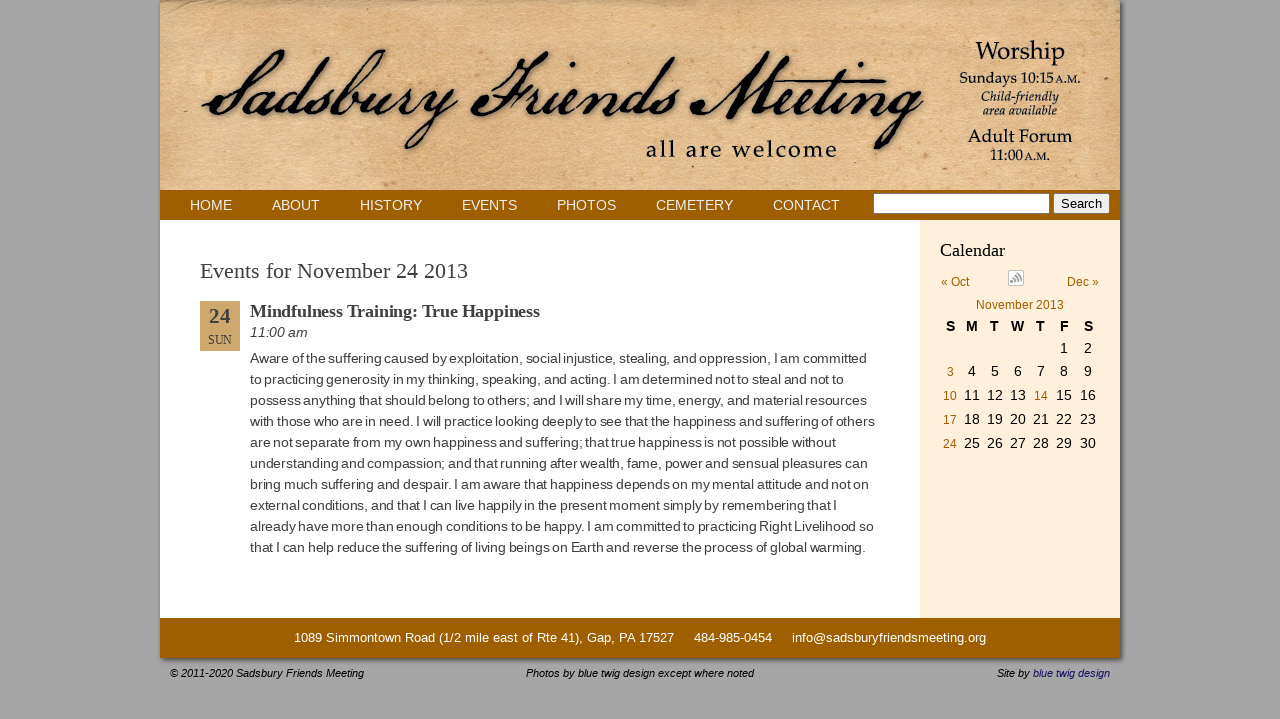

--- FILE ---
content_type: text/html; charset=UTF-8
request_url: https://www.sadsburyfriendsmeeting.org/?m=20131124&cat=3
body_size: 29112
content:
<!DOCTYPE html>
<html lang="en-US">
<head>
	<title>
	 &raquo; 2013 &raquo; November &raquo; 24 Archive | Sadsbury Friends Meeting	</title>
	<!--
		Semi dynamic meta keywords and meta description. Google likes meta info that changes for each page.
		While these meta keywords are not ideal and the meta description could be better, they are better than nothing.
	-->
	<meta name="keywords" content=" &raquo; 2013 &raquo; November &raquo; 24 , Sadsbury Friends Meeting , The light within" />
	<meta name="description" content=" &raquo; 2013 &raquo; November &raquo; 24 | The light within" />
	<meta charset="UTF-8" />
	<link rel="profile" href="http://gmpg.org/xfn/11" />
	<link rel="index" title="Sadsbury Friends Meeting" href="https://www.sadsburyfriendsmeeting.org/" />
	<link rel="pingback" href="https://www.sadsburyfriendsmeeting.org/xmlrpc.php" />
	<link rel="alternate" type="application/rss+xml" title="Sadsbury Friends Meeting" href="https://www.sadsburyfriendsmeeting.org/feed/" />
	<link rel="alternate" type="application/atom+xml" title="Sadsbury Friends Meeting" href="https://www.sadsburyfriendsmeeting.org/feed/atom/" />
	<!-- Loads jQuery if it hasn't been loaded already -->
		<!-- The HTML5 Shim is required for older browsers, mainly older versions IE -->
	<!--[if lt IE 9]>
		<script src="http://html5shim.googlecode.com/svn/trunk/html5.js"></script>
	<![endif]-->
	<link rel="stylesheet" type="text/css" media="all" href="https://www.sadsburyfriendsmeeting.org/wp-content/themes/sadsbury/style.css" />
	<meta name='robots' content='max-image-preview:large' />
	<style>img:is([sizes="auto" i], [sizes^="auto," i]) { contain-intrinsic-size: 3000px 1500px }</style>
	<link rel="alternate" type="application/rss+xml" title="Sadsbury Friends Meeting &raquo; Events Category Feed" href="https://www.sadsburyfriendsmeeting.org/category/events/feed/" />
<script type="text/javascript">
/* <![CDATA[ */
window._wpemojiSettings = {"baseUrl":"https:\/\/s.w.org\/images\/core\/emoji\/16.0.1\/72x72\/","ext":".png","svgUrl":"https:\/\/s.w.org\/images\/core\/emoji\/16.0.1\/svg\/","svgExt":".svg","source":{"concatemoji":"https:\/\/www.sadsburyfriendsmeeting.org\/wp-includes\/js\/wp-emoji-release.min.js?ver=730cfea4e1b051e3f5231cf3582ed1aa"}};
/*! This file is auto-generated */
!function(s,n){var o,i,e;function c(e){try{var t={supportTests:e,timestamp:(new Date).valueOf()};sessionStorage.setItem(o,JSON.stringify(t))}catch(e){}}function p(e,t,n){e.clearRect(0,0,e.canvas.width,e.canvas.height),e.fillText(t,0,0);var t=new Uint32Array(e.getImageData(0,0,e.canvas.width,e.canvas.height).data),a=(e.clearRect(0,0,e.canvas.width,e.canvas.height),e.fillText(n,0,0),new Uint32Array(e.getImageData(0,0,e.canvas.width,e.canvas.height).data));return t.every(function(e,t){return e===a[t]})}function u(e,t){e.clearRect(0,0,e.canvas.width,e.canvas.height),e.fillText(t,0,0);for(var n=e.getImageData(16,16,1,1),a=0;a<n.data.length;a++)if(0!==n.data[a])return!1;return!0}function f(e,t,n,a){switch(t){case"flag":return n(e,"\ud83c\udff3\ufe0f\u200d\u26a7\ufe0f","\ud83c\udff3\ufe0f\u200b\u26a7\ufe0f")?!1:!n(e,"\ud83c\udde8\ud83c\uddf6","\ud83c\udde8\u200b\ud83c\uddf6")&&!n(e,"\ud83c\udff4\udb40\udc67\udb40\udc62\udb40\udc65\udb40\udc6e\udb40\udc67\udb40\udc7f","\ud83c\udff4\u200b\udb40\udc67\u200b\udb40\udc62\u200b\udb40\udc65\u200b\udb40\udc6e\u200b\udb40\udc67\u200b\udb40\udc7f");case"emoji":return!a(e,"\ud83e\udedf")}return!1}function g(e,t,n,a){var r="undefined"!=typeof WorkerGlobalScope&&self instanceof WorkerGlobalScope?new OffscreenCanvas(300,150):s.createElement("canvas"),o=r.getContext("2d",{willReadFrequently:!0}),i=(o.textBaseline="top",o.font="600 32px Arial",{});return e.forEach(function(e){i[e]=t(o,e,n,a)}),i}function t(e){var t=s.createElement("script");t.src=e,t.defer=!0,s.head.appendChild(t)}"undefined"!=typeof Promise&&(o="wpEmojiSettingsSupports",i=["flag","emoji"],n.supports={everything:!0,everythingExceptFlag:!0},e=new Promise(function(e){s.addEventListener("DOMContentLoaded",e,{once:!0})}),new Promise(function(t){var n=function(){try{var e=JSON.parse(sessionStorage.getItem(o));if("object"==typeof e&&"number"==typeof e.timestamp&&(new Date).valueOf()<e.timestamp+604800&&"object"==typeof e.supportTests)return e.supportTests}catch(e){}return null}();if(!n){if("undefined"!=typeof Worker&&"undefined"!=typeof OffscreenCanvas&&"undefined"!=typeof URL&&URL.createObjectURL&&"undefined"!=typeof Blob)try{var e="postMessage("+g.toString()+"("+[JSON.stringify(i),f.toString(),p.toString(),u.toString()].join(",")+"));",a=new Blob([e],{type:"text/javascript"}),r=new Worker(URL.createObjectURL(a),{name:"wpTestEmojiSupports"});return void(r.onmessage=function(e){c(n=e.data),r.terminate(),t(n)})}catch(e){}c(n=g(i,f,p,u))}t(n)}).then(function(e){for(var t in e)n.supports[t]=e[t],n.supports.everything=n.supports.everything&&n.supports[t],"flag"!==t&&(n.supports.everythingExceptFlag=n.supports.everythingExceptFlag&&n.supports[t]);n.supports.everythingExceptFlag=n.supports.everythingExceptFlag&&!n.supports.flag,n.DOMReady=!1,n.readyCallback=function(){n.DOMReady=!0}}).then(function(){return e}).then(function(){var e;n.supports.everything||(n.readyCallback(),(e=n.source||{}).concatemoji?t(e.concatemoji):e.wpemoji&&e.twemoji&&(t(e.twemoji),t(e.wpemoji)))}))}((window,document),window._wpemojiSettings);
/* ]]> */
</script>
<style id='wp-emoji-styles-inline-css' type='text/css'>

	img.wp-smiley, img.emoji {
		display: inline !important;
		border: none !important;
		box-shadow: none !important;
		height: 1em !important;
		width: 1em !important;
		margin: 0 0.07em !important;
		vertical-align: -0.1em !important;
		background: none !important;
		padding: 0 !important;
	}
</style>
<link rel='stylesheet' id='wp-block-library-css' href='https://www.sadsburyfriendsmeeting.org/wp-includes/css/dist/block-library/style.min.css?ver=730cfea4e1b051e3f5231cf3582ed1aa' type='text/css' media='all' />
<style id='classic-theme-styles-inline-css' type='text/css'>
/*! This file is auto-generated */
.wp-block-button__link{color:#fff;background-color:#32373c;border-radius:9999px;box-shadow:none;text-decoration:none;padding:calc(.667em + 2px) calc(1.333em + 2px);font-size:1.125em}.wp-block-file__button{background:#32373c;color:#fff;text-decoration:none}
</style>
<style id='global-styles-inline-css' type='text/css'>
:root{--wp--preset--aspect-ratio--square: 1;--wp--preset--aspect-ratio--4-3: 4/3;--wp--preset--aspect-ratio--3-4: 3/4;--wp--preset--aspect-ratio--3-2: 3/2;--wp--preset--aspect-ratio--2-3: 2/3;--wp--preset--aspect-ratio--16-9: 16/9;--wp--preset--aspect-ratio--9-16: 9/16;--wp--preset--color--black: #000000;--wp--preset--color--cyan-bluish-gray: #abb8c3;--wp--preset--color--white: #ffffff;--wp--preset--color--pale-pink: #f78da7;--wp--preset--color--vivid-red: #cf2e2e;--wp--preset--color--luminous-vivid-orange: #ff6900;--wp--preset--color--luminous-vivid-amber: #fcb900;--wp--preset--color--light-green-cyan: #7bdcb5;--wp--preset--color--vivid-green-cyan: #00d084;--wp--preset--color--pale-cyan-blue: #8ed1fc;--wp--preset--color--vivid-cyan-blue: #0693e3;--wp--preset--color--vivid-purple: #9b51e0;--wp--preset--gradient--vivid-cyan-blue-to-vivid-purple: linear-gradient(135deg,rgba(6,147,227,1) 0%,rgb(155,81,224) 100%);--wp--preset--gradient--light-green-cyan-to-vivid-green-cyan: linear-gradient(135deg,rgb(122,220,180) 0%,rgb(0,208,130) 100%);--wp--preset--gradient--luminous-vivid-amber-to-luminous-vivid-orange: linear-gradient(135deg,rgba(252,185,0,1) 0%,rgba(255,105,0,1) 100%);--wp--preset--gradient--luminous-vivid-orange-to-vivid-red: linear-gradient(135deg,rgba(255,105,0,1) 0%,rgb(207,46,46) 100%);--wp--preset--gradient--very-light-gray-to-cyan-bluish-gray: linear-gradient(135deg,rgb(238,238,238) 0%,rgb(169,184,195) 100%);--wp--preset--gradient--cool-to-warm-spectrum: linear-gradient(135deg,rgb(74,234,220) 0%,rgb(151,120,209) 20%,rgb(207,42,186) 40%,rgb(238,44,130) 60%,rgb(251,105,98) 80%,rgb(254,248,76) 100%);--wp--preset--gradient--blush-light-purple: linear-gradient(135deg,rgb(255,206,236) 0%,rgb(152,150,240) 100%);--wp--preset--gradient--blush-bordeaux: linear-gradient(135deg,rgb(254,205,165) 0%,rgb(254,45,45) 50%,rgb(107,0,62) 100%);--wp--preset--gradient--luminous-dusk: linear-gradient(135deg,rgb(255,203,112) 0%,rgb(199,81,192) 50%,rgb(65,88,208) 100%);--wp--preset--gradient--pale-ocean: linear-gradient(135deg,rgb(255,245,203) 0%,rgb(182,227,212) 50%,rgb(51,167,181) 100%);--wp--preset--gradient--electric-grass: linear-gradient(135deg,rgb(202,248,128) 0%,rgb(113,206,126) 100%);--wp--preset--gradient--midnight: linear-gradient(135deg,rgb(2,3,129) 0%,rgb(40,116,252) 100%);--wp--preset--font-size--small: 13px;--wp--preset--font-size--medium: 20px;--wp--preset--font-size--large: 36px;--wp--preset--font-size--x-large: 42px;--wp--preset--spacing--20: 0.44rem;--wp--preset--spacing--30: 0.67rem;--wp--preset--spacing--40: 1rem;--wp--preset--spacing--50: 1.5rem;--wp--preset--spacing--60: 2.25rem;--wp--preset--spacing--70: 3.38rem;--wp--preset--spacing--80: 5.06rem;--wp--preset--shadow--natural: 6px 6px 9px rgba(0, 0, 0, 0.2);--wp--preset--shadow--deep: 12px 12px 50px rgba(0, 0, 0, 0.4);--wp--preset--shadow--sharp: 6px 6px 0px rgba(0, 0, 0, 0.2);--wp--preset--shadow--outlined: 6px 6px 0px -3px rgba(255, 255, 255, 1), 6px 6px rgba(0, 0, 0, 1);--wp--preset--shadow--crisp: 6px 6px 0px rgba(0, 0, 0, 1);}:where(.is-layout-flex){gap: 0.5em;}:where(.is-layout-grid){gap: 0.5em;}body .is-layout-flex{display: flex;}.is-layout-flex{flex-wrap: wrap;align-items: center;}.is-layout-flex > :is(*, div){margin: 0;}body .is-layout-grid{display: grid;}.is-layout-grid > :is(*, div){margin: 0;}:where(.wp-block-columns.is-layout-flex){gap: 2em;}:where(.wp-block-columns.is-layout-grid){gap: 2em;}:where(.wp-block-post-template.is-layout-flex){gap: 1.25em;}:where(.wp-block-post-template.is-layout-grid){gap: 1.25em;}.has-black-color{color: var(--wp--preset--color--black) !important;}.has-cyan-bluish-gray-color{color: var(--wp--preset--color--cyan-bluish-gray) !important;}.has-white-color{color: var(--wp--preset--color--white) !important;}.has-pale-pink-color{color: var(--wp--preset--color--pale-pink) !important;}.has-vivid-red-color{color: var(--wp--preset--color--vivid-red) !important;}.has-luminous-vivid-orange-color{color: var(--wp--preset--color--luminous-vivid-orange) !important;}.has-luminous-vivid-amber-color{color: var(--wp--preset--color--luminous-vivid-amber) !important;}.has-light-green-cyan-color{color: var(--wp--preset--color--light-green-cyan) !important;}.has-vivid-green-cyan-color{color: var(--wp--preset--color--vivid-green-cyan) !important;}.has-pale-cyan-blue-color{color: var(--wp--preset--color--pale-cyan-blue) !important;}.has-vivid-cyan-blue-color{color: var(--wp--preset--color--vivid-cyan-blue) !important;}.has-vivid-purple-color{color: var(--wp--preset--color--vivid-purple) !important;}.has-black-background-color{background-color: var(--wp--preset--color--black) !important;}.has-cyan-bluish-gray-background-color{background-color: var(--wp--preset--color--cyan-bluish-gray) !important;}.has-white-background-color{background-color: var(--wp--preset--color--white) !important;}.has-pale-pink-background-color{background-color: var(--wp--preset--color--pale-pink) !important;}.has-vivid-red-background-color{background-color: var(--wp--preset--color--vivid-red) !important;}.has-luminous-vivid-orange-background-color{background-color: var(--wp--preset--color--luminous-vivid-orange) !important;}.has-luminous-vivid-amber-background-color{background-color: var(--wp--preset--color--luminous-vivid-amber) !important;}.has-light-green-cyan-background-color{background-color: var(--wp--preset--color--light-green-cyan) !important;}.has-vivid-green-cyan-background-color{background-color: var(--wp--preset--color--vivid-green-cyan) !important;}.has-pale-cyan-blue-background-color{background-color: var(--wp--preset--color--pale-cyan-blue) !important;}.has-vivid-cyan-blue-background-color{background-color: var(--wp--preset--color--vivid-cyan-blue) !important;}.has-vivid-purple-background-color{background-color: var(--wp--preset--color--vivid-purple) !important;}.has-black-border-color{border-color: var(--wp--preset--color--black) !important;}.has-cyan-bluish-gray-border-color{border-color: var(--wp--preset--color--cyan-bluish-gray) !important;}.has-white-border-color{border-color: var(--wp--preset--color--white) !important;}.has-pale-pink-border-color{border-color: var(--wp--preset--color--pale-pink) !important;}.has-vivid-red-border-color{border-color: var(--wp--preset--color--vivid-red) !important;}.has-luminous-vivid-orange-border-color{border-color: var(--wp--preset--color--luminous-vivid-orange) !important;}.has-luminous-vivid-amber-border-color{border-color: var(--wp--preset--color--luminous-vivid-amber) !important;}.has-light-green-cyan-border-color{border-color: var(--wp--preset--color--light-green-cyan) !important;}.has-vivid-green-cyan-border-color{border-color: var(--wp--preset--color--vivid-green-cyan) !important;}.has-pale-cyan-blue-border-color{border-color: var(--wp--preset--color--pale-cyan-blue) !important;}.has-vivid-cyan-blue-border-color{border-color: var(--wp--preset--color--vivid-cyan-blue) !important;}.has-vivid-purple-border-color{border-color: var(--wp--preset--color--vivid-purple) !important;}.has-vivid-cyan-blue-to-vivid-purple-gradient-background{background: var(--wp--preset--gradient--vivid-cyan-blue-to-vivid-purple) !important;}.has-light-green-cyan-to-vivid-green-cyan-gradient-background{background: var(--wp--preset--gradient--light-green-cyan-to-vivid-green-cyan) !important;}.has-luminous-vivid-amber-to-luminous-vivid-orange-gradient-background{background: var(--wp--preset--gradient--luminous-vivid-amber-to-luminous-vivid-orange) !important;}.has-luminous-vivid-orange-to-vivid-red-gradient-background{background: var(--wp--preset--gradient--luminous-vivid-orange-to-vivid-red) !important;}.has-very-light-gray-to-cyan-bluish-gray-gradient-background{background: var(--wp--preset--gradient--very-light-gray-to-cyan-bluish-gray) !important;}.has-cool-to-warm-spectrum-gradient-background{background: var(--wp--preset--gradient--cool-to-warm-spectrum) !important;}.has-blush-light-purple-gradient-background{background: var(--wp--preset--gradient--blush-light-purple) !important;}.has-blush-bordeaux-gradient-background{background: var(--wp--preset--gradient--blush-bordeaux) !important;}.has-luminous-dusk-gradient-background{background: var(--wp--preset--gradient--luminous-dusk) !important;}.has-pale-ocean-gradient-background{background: var(--wp--preset--gradient--pale-ocean) !important;}.has-electric-grass-gradient-background{background: var(--wp--preset--gradient--electric-grass) !important;}.has-midnight-gradient-background{background: var(--wp--preset--gradient--midnight) !important;}.has-small-font-size{font-size: var(--wp--preset--font-size--small) !important;}.has-medium-font-size{font-size: var(--wp--preset--font-size--medium) !important;}.has-large-font-size{font-size: var(--wp--preset--font-size--large) !important;}.has-x-large-font-size{font-size: var(--wp--preset--font-size--x-large) !important;}
:where(.wp-block-post-template.is-layout-flex){gap: 1.25em;}:where(.wp-block-post-template.is-layout-grid){gap: 1.25em;}
:where(.wp-block-columns.is-layout-flex){gap: 2em;}:where(.wp-block-columns.is-layout-grid){gap: 2em;}
:root :where(.wp-block-pullquote){font-size: 1.5em;line-height: 1.6;}
</style>
<link rel='stylesheet' id='collapscore-css-css' href='https://www.sadsburyfriendsmeeting.org/wp-content/plugins/jquery-collapse-o-matic/css/core_style.css?ver=1.0' type='text/css' media='all' />
<link rel='stylesheet' id='collapseomatic-css-css' href='https://www.sadsburyfriendsmeeting.org/wp-content/plugins/jquery-collapse-o-matic/css/light_style.css?ver=1.6' type='text/css' media='all' />
<script type="text/javascript" src="https://www.sadsburyfriendsmeeting.org/wp-content/themes/sadsbury/library/cssua.min.js?ver=730cfea4e1b051e3f5231cf3582ed1aa" id="cssua-js"></script>
<script type="text/javascript" src="https://www.sadsburyfriendsmeeting.org/wp-includes/js/jquery/jquery.min.js?ver=3.7.1" id="jquery-core-js"></script>
<script type="text/javascript" src="https://www.sadsburyfriendsmeeting.org/wp-includes/js/jquery/jquery-migrate.min.js?ver=3.4.1" id="jquery-migrate-js"></script>
<script type="text/javascript" src="https://www.sadsburyfriendsmeeting.org/wp-content/themes/sadsbury/library/jquery.loupe.min.js?ver=730cfea4e1b051e3f5231cf3582ed1aa" id="loupe-js"></script>
<link rel="https://api.w.org/" href="https://www.sadsburyfriendsmeeting.org/wp-json/" /><link rel="alternate" title="JSON" type="application/json" href="https://www.sadsburyfriendsmeeting.org/wp-json/wp/v2/categories/3" /><link rel="EditURI" type="application/rsd+xml" title="RSD" href="https://www.sadsburyfriendsmeeting.org/xmlrpc.php?rsd" />


	<!-- Added by EventCalendar plugin. Version 3.1.4 -->
	<script type='text/javascript' src='https://www.sadsburyfriendsmeeting.org/wp-content/plugins/event-calendar/xmlhttprequest.js'></script>
	<script type='text/javascript' src='https://www.sadsburyfriendsmeeting.org/wp-content/plugins/event-calendar/ec3.js'></script>
	<script type='text/javascript'><!--
	ec3.start_of_week=0;
	ec3.month_of_year=new Array('January','February','March','April','May','June','July','August','September','October','November','December');
	ec3.month_abbrev=new Array('Jan','Feb','Mar','Apr','May','Jun','Jul','Aug','Sep','Oct','Nov','Dec');
	ec3.myfiles='https://www.sadsburyfriendsmeeting.org/wp-content/plugins/event-calendar';
	ec3.home='https://www.sadsburyfriendsmeeting.org';
	ec3.hide_logo=1;
	ec3.viewpostsfor="View posts for %1$s %2$s";
	// --></script>

<style type='text/css' media='screen'>
@import url(https://www.sadsburyfriendsmeeting.org/wp-content/plugins/event-calendar/ec3.css);
.ec3_ec {
 background-image:url(https://www.sadsburyfriendsmeeting.org/wp-content/plugins/event-calendar/ec.png) !IMPORTANT;
 background-image:none;
 filter:progid:DXImageTransform.Microsoft.AlphaImageLoader(src='https://www.sadsburyfriendsmeeting.org/wp-content/plugins/event-calendar/ec.png');
}
#ec3_shadow0 {
 background-image:url(https://www.sadsburyfriendsmeeting.org/wp-content/plugins/event-calendar/shadow0.png) !IMPORTANT;
 background-image:none;
}
#ec3_shadow0 div {
 filter:progid:DXImageTransform.Microsoft.AlphaImageLoader(src='https://www.sadsburyfriendsmeeting.org/wp-content/plugins/event-calendar/shadow0.png',sizingMethod='scale');
}
#ec3_shadow1 {
 background-image:url(https://www.sadsburyfriendsmeeting.org/wp-content/plugins/event-calendar/shadow1.png) !IMPORTANT;
 background-image:none;
 filter:progid:DXImageTransform.Microsoft.AlphaImageLoader(src='https://www.sadsburyfriendsmeeting.org/wp-content/plugins/event-calendar/shadow1.png',sizingMethod='crop');
}
#ec3_shadow2 {
 background-image:url(https://www.sadsburyfriendsmeeting.org/wp-content/plugins/event-calendar/shadow2.png) !IMPORTANT;
 background-image:none;
}
#ec3_shadow2 div {
 filter:progid:DXImageTransform.Microsoft.AlphaImageLoader(src='https://www.sadsburyfriendsmeeting.org/wp-content/plugins/event-calendar/shadow2.png',sizingMethod='scale');
}
</style>

 <!-- this is used by many Wordpress features and for plugins to work proporly -->
	<script type='text/javascript'>
		jQuery(document).ready(function() {
			jQuery('#zoomable-image').loupe({
			  width: 200, // width of magnifier
			  height: 150, // height of magnifier
			  loupe: 'loupe' // css class for magnifier
			});
		});
	</script>
</head>

<body class="archive date category category-events category-3 wp-theme-sadsbury">


<div id="shadow"> <!-- drop shadow for web site -->
<div id="main"><!-- this encompasses the entire Web site -->
	<header>
		<div>
			<img src="https://www.sadsburyfriendsmeeting.org/wp-content/themes/sadsbury/images/SFMheader.png" height="190px" width="960px" style="float:left;" />
			<nav class="primary">
				<div class="menu-main-container"><ul id="menu-main" class="menu"><li id="menu-item-2023" class="menu-item menu-item-type-custom menu-item-object-custom menu-item-home menu-item-2023"><a href="http://www.sadsburyfriendsmeeting.org">Home</a></li>
<li id="menu-item-2024" class="menu-item menu-item-type-post_type menu-item-object-page menu-item-2024"><a href="https://www.sadsburyfriendsmeeting.org/about/">About</a></li>
<li id="menu-item-2025" class="menu-item menu-item-type-post_type menu-item-object-page menu-item-2025"><a href="https://www.sadsburyfriendsmeeting.org/history/">History</a></li>
<li id="menu-item-2026" class="menu-item menu-item-type-post_type menu-item-object-page menu-item-2026"><a href="https://www.sadsburyfriendsmeeting.org/events/">Events</a></li>
<li id="menu-item-2027" class="menu-item menu-item-type-post_type menu-item-object-page menu-item-2027"><a href="https://www.sadsburyfriendsmeeting.org/photos/">Photos</a></li>
<li id="menu-item-2028" class="menu-item menu-item-type-post_type menu-item-object-page menu-item-has-children menu-item-2028"><a href="https://www.sadsburyfriendsmeeting.org/cemetery/">Cemetery</a>
<ul class="sub-menu">
	<li id="menu-item-2033" class="menu-item menu-item-type-post_type menu-item-object-page menu-item-2033"><a href="https://www.sadsburyfriendsmeeting.org/cemetery/">About</a></li>
	<li id="menu-item-2031" class="menu-item menu-item-type-custom menu-item-object-custom menu-item-2031"><a href="/sfmc/persons">Search Burial Records</a></li>
	<li id="menu-item-2029" class="menu-item menu-item-type-post_type menu-item-object-page menu-item-2029"><a href="https://www.sadsburyfriendsmeeting.org/cemetery/cemetery-plot-map/">Cemetery Plot Map</a></li>
</ul>
</li>
<li id="menu-item-2030" class="menu-item menu-item-type-post_type menu-item-object-page menu-item-2030"><a href="https://www.sadsburyfriendsmeeting.org/contact/">Contact</a></li>
</ul></div> <!-- editable within the Wordpress backend -->
				<div class="search-form">
					<form role="search" method="get" id="searchform" class="searchform" action="https://www.sadsburyfriendsmeeting.org/">
				<div>
					<label class="screen-reader-text" for="s">Search for:</label>
					<input type="text" value="" name="s" id="s" />
					<input type="submit" id="searchsubmit" value="Search" />
				</div>
			</form>				</div>
			</nav><!--.primary-->
		</div>
	</header>
	<div class="clear"></div>
	<div id="container">
<div id="content">

						<h1>Events for November 24 2013</h1><ul class='ec3_event_posts'><li class='ec3_list'><div class='ec3_list_day'><span class='ec3_badge_date'>24</span><br/><span class='ec3_badge_day'>Sun</span></div>
<ul>
 <li class='ec3_event'><span class="ec3_event_title">Mindfulness Training: True Happiness</span><span class="ec3_event_time">11:00 am</span><div class="ec3_event_content">Aware of the suffering caused by exploitation, social injustice, stealing, and oppression, I am committed to practicing generosity in my thinking, speaking, and acting. I am determined not to steal and not to possess anything that should belong to others; and I will share my time, energy, and material resources with those who are in need. I will practice looking deeply to see that the happiness and suffering of others are not separate from my own happiness and suffering; that true happiness is not possible without understanding and compassion; and that running after wealth, fame, power and sensual pleasures can bring much suffering and despair. I am aware that happiness depends on my mental attitude and not on external conditions, and that I can live happily in the present moment simply by remembering that I already have more than enough conditions to be happy. I am committed to practicing Right Livelihood so that I can help reduce the suffering of living beings on Earth and reverse the process of global warming.</div></li>
</ul></li>
</ul>
			<!-- is_category('3') -->

	
</div><!--#content-->
<div id="sidebar" class="right">
	<div id="widgit-right-sidebar" class="widgit-area">	
		<h3>Calendar</h3>
		<div id='wp-calendar'>
<table class='nav'><tbody><tr>
	<td id='prev'><a id='ec3_prev' href='https://www.sadsburyfriendsmeeting.org/?m=201310&amp;cat=3'>&laquo;&nbsp;Oct</a></td>
	<td><img id='ec3_spinner' style='display:none' src='https://www.sadsburyfriendsmeeting.org/wp-content/plugins/event-calendar/ec_load.gif' alt='spinner' />
	    <a id='ec3_publish' href='https://www.sadsburyfriendsmeeting.org/?ec3_ical' title='Subscribe to iCalendar.'>
	     <img src='https://www.sadsburyfriendsmeeting.org/wp-content/plugins/event-calendar/publish.gif' alt='iCalendar' />
	    </a>
	</td>
	<td id='next'><a id='ec3_next' href='https://www.sadsburyfriendsmeeting.org/?m=201312&amp;cat=3'>Dec&nbsp;&raquo;</a></td>
</tr></tbody></table>
<table id='ec3_2013_11'>
<caption><a href="https://www.sadsburyfriendsmeeting.org/?m=201311&amp;cat=3" title="View posts for November 2013">November 2013</a></caption>
<thead><tr>
	<th abbr='Sunday' scope='col' title='Sunday'>S</th>
	<th abbr='Monday' scope='col' title='Monday'>M</th>
	<th abbr='Tuesday' scope='col' title='Tuesday'>T</th>
	<th abbr='Wednesday' scope='col' title='Wednesday'>W</th>
	<th abbr='Thursday' scope='col' title='Thursday'>T</th>
	<th abbr='Friday' scope='col' title='Friday'>F</th>
	<th abbr='Saturday' scope='col' title='Saturday'>S</th>
</tr></thead>
<tbody>
	<tr><td colspan='5' class='pad'>&nbsp;</td><td id='ec3_2013_11_1'>1</td><td id='ec3_2013_11_2'>2</td></tr>
	<tr><td id='ec3_2013_11_3' class="ec3_postday ec3_eventday"><a href="https://www.sadsburyfriendsmeeting.org/?m=20131103&amp;cat=3" title="Discussion of the 11th Query @11:00 am" class="eventday">3</a></td><td id='ec3_2013_11_4'>4</td><td id='ec3_2013_11_5'>5</td><td id='ec3_2013_11_6'>6</td><td id='ec3_2013_11_7'>7</td><td id='ec3_2013_11_8'>8</td><td id='ec3_2013_11_9'>9</td></tr>
	<tr><td id='ec3_2013_11_10' class="ec3_postday ec3_eventday"><a href="https://www.sadsburyfriendsmeeting.org/?m=20131110&amp;cat=3" title="Meeting for Business @11:00 am" class="eventday">10</a></td><td id='ec3_2013_11_11'>11</td><td id='ec3_2013_11_12'>12</td><td id='ec3_2013_11_13'>13</td><td id='ec3_2013_11_14' class="ec3_postday ec3_eventday"><a href="https://www.sadsburyfriendsmeeting.org/?m=20131114&amp;cat=3" title="Craft Night at the Meetinghouse @7:00 pm" class="eventday">14</a></td><td id='ec3_2013_11_15'>15</td><td id='ec3_2013_11_16'>16</td></tr>
	<tr><td id='ec3_2013_11_17' class="ec3_postday ec3_eventday"><a href="https://www.sadsburyfriendsmeeting.org/?m=20131117&amp;cat=3" title="Growing into Paradox @11:00 am" class="eventday">17</a></td><td id='ec3_2013_11_18'>18</td><td id='ec3_2013_11_19'>19</td><td id='ec3_2013_11_20'>20</td><td id='ec3_2013_11_21'>21</td><td id='ec3_2013_11_22'>22</td><td id='ec3_2013_11_23'>23</td></tr>
	<tr><td id='ec3_2013_11_24' class="ec3_postday ec3_eventday"><a href="https://www.sadsburyfriendsmeeting.org/?m=20131124&amp;cat=3" title="Mindfulness Training: True Happiness @11:00 am" class="eventday">24</a></td><td id='ec3_2013_11_25'>25</td><td id='ec3_2013_11_26'>26</td><td id='ec3_2013_11_27'>27</td><td id='ec3_2013_11_28'>28</td><td id='ec3_2013_11_29'>29</td><td id='ec3_2013_11_30'>30</td></tr>
</tbody>
</table></div>
	<script type='text/javascript' src='https://www.sadsburyfriendsmeeting.org/wp-content/plugins/event-calendar/popup.js'></script>
		<br />

	</div>
</div><!--sidebar-->	</div><!--#container-->
	<div class="clear"></div>
	<footer>
		<div>
			<div id="site-info">
				1089 Simmontown Road (1/2 mile east of Rte 41), Gap, PA 17527&nbsp;&nbsp;&nbsp;&nbsp; 484-985-0454&nbsp;&nbsp;&nbsp;&nbsp; info@sadsburyfriendsmeeting.org 
			</div><!-- #site-info -->
		</div>
	</footer>
	<div class="clear"></div>
</div><!--#main-->
<div class="clear"></div>
</div><!--#shadow-->
<div id="credits">
	<span class="copyright">&copy; 2011-2020 Sadsbury Friends Meeting</span>
	<span class="photos">Photos by blue twig design except where noted</span>
	<span class="design">Site by <a href="http://www.bluetwigdesign.com">blue twig design</a></span>
</div>
<script type="speculationrules">
{"prefetch":[{"source":"document","where":{"and":[{"href_matches":"\/*"},{"not":{"href_matches":["\/wp-*.php","\/wp-admin\/*","\/wp-content\/uploads\/*","\/wp-content\/*","\/wp-content\/plugins\/*","\/wp-content\/themes\/sadsbury\/*","\/*\\?(.+)"]}},{"not":{"selector_matches":"a[rel~=\"nofollow\"]"}},{"not":{"selector_matches":".no-prefetch, .no-prefetch a"}}]},"eagerness":"conservative"}]}
</script>
<script type="text/javascript" id="collapseomatic-js-js-before">
/* <![CDATA[ */
const com_options = {"colomatduration":"fast","colomatslideEffect":"slideFade","colomatpauseInit":"","colomattouchstart":""}
/* ]]> */
</script>
<script type="text/javascript" src="https://www.sadsburyfriendsmeeting.org/wp-content/plugins/jquery-collapse-o-matic/js/collapse.js?ver=1.7.2" id="collapseomatic-js-js"></script>
 <!-- this is used by many Wordpress features and for plugins to work proporly -->
</body>
</html>

--- FILE ---
content_type: text/css
request_url: https://www.sadsburyfriendsmeeting.org/wp-content/themes/sadsbury/style.css
body_size: 11119
content:
/*
Theme Name: Sadsbury Theme
Theme URI: http://www.bluetwigdesign.com/
Author: Rich Tuttle, Blue Twig Design
Author URI: http://bluetwigdesign.com/
Description: Theme for Sadsbury Friends Meeting 
Version: 1.0
*/

/* Reset browser defaults */
@import url('library/reset.css');


/* =Fonts
-------------------------------------------------------------- */
body {
	font-family: Tahoma, Geneva, sans-serif;
	font-size: 14px;
	line-height: 1.5em;
}

h1,h2,h3,h4 {
	font-family: 'Palatino Linotype', 'Book Antiqua', Palatino, serif;
}

h1{
	font-size: 21px;
	font-weight: normal;
	color: #404040;
}
h2{
	font-size: 18px;
	font-weight: bold;
}
h3{
	font-size: 18px;
	font-weight: normal;
	margin-bottom: 8px;
}
h4{
	font-size: 14px;
	font-weight: bold;
}

/* =Layout
-------------------------------------------------------------- */

body {
	margin: 0;
	padding: 0;
	background: #A6A6A6;
}

#shadow{
	width: 960px;
	margin: 0 auto;
	-webkit-box-shadow: 2px 2px 5px 0 rgba(0,0,0,.6);
	-moz-box-shadow: 2px 2px 5px 0 rgba(0,0,0,.6);	
	box-shadow: 2px 2px 5px 0 rgba(0,0,0,.6);	
}

#main {
	width: 960px;
	margin: 0 auto;
	background: #efefef;
	background: #fefefe;
}

#container {
	width: 960px;
	margin: 0;
	float: left;
	background-image: url(images/background-2cr.png);
	background-repeat: repeat-y;
}

.page-template-page-2c-l-php #container {
	background-image: url(images/background-2cl.png);
	background-repeat: repeat-y;
}

.page-template-page-about-php #container{
	background-image: url(images/background-right-280.png);
	background-repeat: repeat-y;
}

.page-template-page-history-php #container, .page-template-page-1c-php #container   {
	background-image: none;
}


#if-logged-in {
	height: 20px;
	line-height: 20px;
	background: #111;
	color: #eee;
	font-size: 11px;
}
	#if-logged-in p {
		margin: 0;
	}
	#if-logged-in a:link,
	#if-logged-in a:visited {
		color: #fff;
		text-decoration: none;
		margin: 0px 15px;
	}
	#if-logged-in a:hover {
		text-decoration: underline;
	}
	#if-logged-in a:active {
		text-decoration: underline;
		margin-bottom: -1px;
	}

/* =Links
-------------------------------------------------------------- */
a {
	color: #9f5f00;
	text-decoration: none;
}
a:link {}
a:visited {}
a:hover { 
	text-decoration: underline;
}
a:active {}

#sidebar a {
	color: #9f5f00;
	text-decoration: none;
	font-size: 12px;
}
#sidebar a:link {}
#sidebar a:visited {}
#sidebar a:hover { 
	text-decoration: underline;
}
#sidebar a:active {}


/* =Header
-------------------------------------------------------------- */
header {
	
}

	nav.primary {
		height: 30px;
		width: 960px;
		margin: 0 0;
		background: #9f5f00;
		float: left;
	}
		nav.primary div.menu-main-container {
			display: block;
			margin: 0 10px;
			width: 100%;
		}
		nav.primary div.menu-main-container ul {
			list-style: none;
			margin: 0;
		}
		nav.primary div.menu-main-container li {
			float: left;
			position: relative;
			margin: 0 2px;
		}
		nav.primary a {
			color: #efefef;
			display: block;
			line-height: 30px;
			padding: 0 18px;
			font-size: 14px;
			text-decoration: none;
			text-transform:uppercase;
			
		}
		nav.primary ul ul {
			box-shadow: 0px 3px 3px rgba(0,0,0,0.2);
			-moz-box-shadow: 0px 3px 3px rgba(0,0,0,0.2);
			-webkit-box-shadow: 0px 3px 3px rgba(0,0,0,0.2);
			display: none;
			position: absolute;
			top: 30px;
			left: 0;
			float: left;
			width: 180px;
			z-index: 99999;
		}
		nav.primary ul ul li {
			min-width: 180px;
		}
		nav.primary ul.children li {
			margin: 0 0;
		}
		nav.primary ul ul ul {
			left: 100%;
			top: 0;
		}
		nav.primary ul ul a {
			background: #9f5f00;
			line-height: 1em;
			padding: 10px;
			width: 160px;
			height: auto;
		}
		nav.primary li:hover > a,
		nav.primary ul ul :hover > a {
			background: #CFA86E;
			color: #fff;
		}
		nav.primary ul li:hover > ul {
			display: block;
		}
		nav.primary ul li.current_page_item > a,
		nav.primary ul li.current_page_ancestor > a,
		nav.primary ul li.current_menu_item > a,
		nav.primary ul li.current_page_parent > a {
			color: #222;
			background: #CFA86E;
		}
		* html nav.primary ul li.current_page_item a,
		* html nav.primary ul li.current_page_ancestor a,
		* html nav.primary ul li.current_menu_item a,
		* html nav.primary ul li.current_page_parent a,
		* html nav.primary ul li a:hover {
			color: #222;
			background: #CFA86E;
		}
		
		nav.primary div.search-form{
			float: right;
			height: 22px;
			font-size: 12px;
			margin: auto 10px;
			color: #fff;
			padding: 3px 0;
		}

/* =Content
-------------------------------------------------------------- */
.page-template-page-1c-php #content{
	width: 960px;
	float: left;
	margin: 0;
}

.page-template-page-2c-r-php #content{
	width: 760px;
	float: left;
	margin: 0;
}

.page-template-page-home-php #content{
	width: 759px;
	float: left;
	margin: 0;
}

.page-template-page-home-php #content p{
	margin: 20px 40px;
}
.page-template-page-home-php #content h3{
	margin: 20px 40px;
	margin-top: 30px;
}

.page-template-page-home-php #content div{
	overflow: hidden;
}

.page-template-page-home-php #content div p:first-child{
	margin-top: 30px;
}

.page-template-page-history-php #content, .page-template-page-about-php #content{
	width: 639px;
	float: left;
	margin: 0;
}

.page-template-page-2c-l-php #content {
	width: 759px;
	float: right;
	margin: 0;
}

.page-template-events-php  #content{
	width: 679px;
	float: left;
	margin: 40px;
}

#content {
	width: 680px;
	margin: 40px;
	float: left;
	vertical-align: top;
}

#content h1{
	margin: 0px 0px 20px 0px;
	font-size: 22px;
	font-weight: normal;
}
#content p, #dynamic-content p{
	margin: 0px 0px 20px 0px;
	line-height: 1.5em;
	color: #404040;
}

.padded{
	margin: 40px;
}

.featured-thumbnail {
		
	}
.post-content {
		
	}
.pagination {
			
		}
.post-meta {
		
	}
.post-navigation {
		
	}

.ec3_event_posts li{
	color: #404040;
}

.ec3_event_posts .ec3_list{
	margin: 0px;
	color: #404040;
	margin-top: 5px;
	margin-bottom: 20px;
}

.ua-ie-7 .ec3_event_posts .ec3_list{
	display:inline-block;
	margin: 0px 0px 5px;
}

.ec3_event_posts .ec3_list .ec3_list_month{
	display: block;
	font-family: 'Palatino Linotype', 'Book Antiqua', Palatino, serif;
	font-size: 21px;
	margin-bottom: 10px;
	margin-top: 30px;
	font-style: italic;
	font-weight: bold;
}


.ec3_event_posts .ec3_list .ec3_list_day{
	display: block;
	float:left;
	text-align: center;
	width: 30px;
	height: 40px;
	background-color: #CFA86E;
	font-family: 'Palatino Linotype', 'Book Antiqua', Palatino, serif;
	padding: 5px;
}



.ec3_event_posts .ec3_list .ec3_list_day .ec3_badge_date{
	font-size: 21px;
	font-weight: bold;
}
.ec3_event_posts .ec3_list .ec3_list_day .ec3_badge_day{
	font-size: 12px;
	text-transform: uppercase;
}

.ec3_event{
	margin-left: 50px;
}

.ec3_event_title{
	display: block;
	font-family: 'Palatino Linotype', 'Book Antiqua', Palatino, serif;
	font-size: 18px;
	font-weight: bold;
	margin-top: 5px;

}
.ec3_event_time{
	display: block;
	font-style: italic;
}

.ec3_event_content{
	margin-top: 5px;
	margin-bottom: 20px;
}

#content .ec3_event_content p{
	margin: 0px 0px 8px 0px;
	line-height: 18px;
}


#content table.ec3_schedule{
	clear: both;
	float: none;
	border: none;
}

#content table.ec3_schedule td{
	color: #404040;
	padding: 0;
	padding-right: 4px;
}

#content table.ec3_schedule td.ec3_start, td.ec3_to, td.ec3_end {
	font-style: italic;
	font-size: 90%;
}

#content .pagination{
	//clear: both;
}

.alignright{
	float: right;
	margin-left: 40px;
	clear:right;
}

.alignleft{
	float: left;
	clear:left;
	margin-right: 40px;
}


/* ec3 Calendar style overrides */
.ec3_popup table {
	background-color: #CFA86E !IMPORTANT;
}

.ec3_eventday a.eventday {
	color:#9f5f00 !IMPORTANT;
}

/* ec3 Sidebar event list style overrides */
.ec3_events .ec3_list{
	color: #404040;
	margin-left: 0px;
	margin-bottom: 5px;
	font-size: 12px;
}

.ec3_events li{
	color: #404040;
}

.ec3_events .ec3_list ul{
	margin-left: 8px;
}

/* =Comments
-------------------------------------------------------------- */
#comments {
	
}
	li.comment {
		
	}
		.odd {
			
		}
		.even {
			
		}
		.author-comment {
			
		}
		.comment-text {
			
		}
		.comment-meta {
			
		}
			p.gravatar {
				
			}
	#trackbacks {
		
	}
		li.trackback {
			
		}
	p#no-comments {
		
	}
	#comments-form {
		
	}
		#respond {
			
		}
		.cancel-comment-reply {
			
		}

/* =Default Page
-------------------------------------------------------------- */
.page {
	
}
	#page-content {
		
	}
	#page-meta {
		
	}

/* =Post
-------------------------------------------------------------- */
.post {
	
}
	.postContent {
		
	}
	.post-excerpt {
		
	}

.search {
	
}

.author {
	
}
#recent-author-posts {
	
}
#recent-author-comments {
	
}

#error404 {
	
}

/* =Sidebars
-------------------------------------------------------------- */
#sidebar {
	width: 160px;
	padding:20px;
}
	#widgit-sidebar {
		
	}
		#sidebar-search {
			
		}
		#sidebar-nav {
			
		}
		#sidebar-archives {
			
		}
		#sidebar-meta {
			
		}
		.widgit {
			
		}

		
#sidebar .submenu a {
	color: #404040;
	text-decoration: none;
	font-family: Tahoma, Geneva, sans-serif;
	font-size: 14px;
	line-height: 2.0em;

}
#sidebar .submenu a:link {}
#sidebar .submenu a:visited {}
#sidebar .submenu a:hover { 
	color:#000;
	font-weight: bold;
}
#sidebar .submenu a:active {}
#sidebar .submenu li.current_page_item { 
	color: #000;
	font-weight: bold;
}

#sidebar p{
	color: #404040;
}

#sidephotos{
	width: 320px;
}

#sidephotos img{
	display: block;
}

#sidebar-right-280{
	width: 240px;
	float:right;
	padding:20px;
	padding-top: 40px;
}

.sidebar_list{
	list-style-position: outside;
	list-style-type: disc;
	margin:10px 20px;
	color: #404040;
	font-size: 13px;
	line-height: 16px;
}
.sidebar_list li{
	margin-bottom: 8px;
}

/* =Footer
-------------------------------------------------------------- */
footer {
	width: 960px;
	height: 40px;
	float: left;
	background: #9f5f00;
}
	#footer-nav {
		
	}
	
	#site-info{
		color: #fff;
		font-size: 13px;
		text-align: center;
		line-height: 16px;
		margin: 12px 40px;
	}

/* Credits
---------------------------------------------------------------*/
#credits{
	position: relative;
	width: 960px;
	margin: 5px auto;
	font-family:  Tahoma, Geneva, sans-serif;
	font-size: 11px;
	font-style: italic;
	text-align: center;

}

#credits .copyright{
	position: absolute;
	left: 10px;
}

#credits .photos{
}

#credits .design{
	position: absolute;
	right: 10px;
}

#credits a {
	color: #191464;
	text-decoration: none;
	font-size: 11px;
}
#credits a:link {}
#credits a:visited {}
#credits a:hover { 
	text-decoration: underline;
}
#credits a:active {}

	
.no-results {
	
}

.widgit-area {
	
}

.right {
	float: right;
}
.left {
	float: left;
}
.clear {
	clear: both;
}

blockquote{
	margin: 1em 40px;
}


/* Photos Page */
.csc_post .csc_post_category{
	display: none;
}
.csc_post .csc_post_author{
	display: none;
}
.csc_post .csc_post_title{
	display: block;
	font-family: 'Palatino Linotype', 'Book Antiqua', Palatino, serif;
	font-size: 18px;
	font-weight: bold;
	margin-top: 5px;
}
.csc_post .csc_post_date{
	font-size: 11px;
	font-style: italic;
	
}